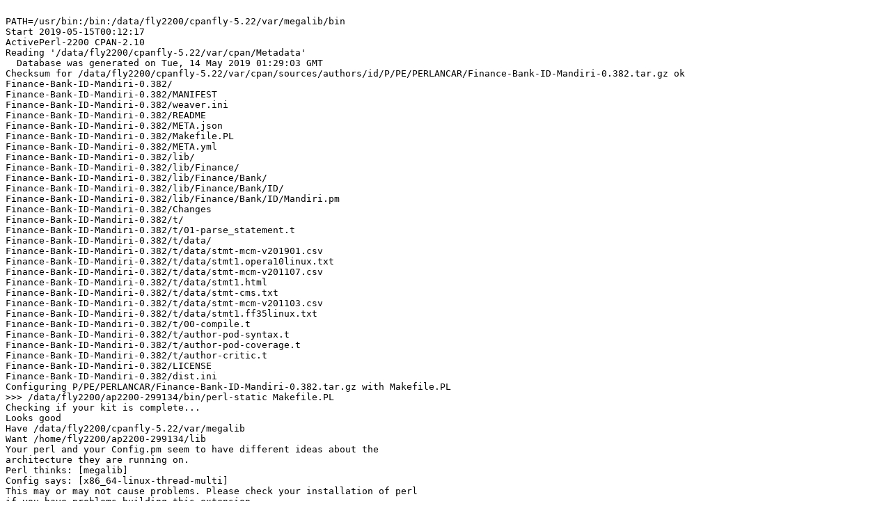

--- FILE ---
content_type: text/plain
request_url: https://ppm4.activestate.com/x86_64-linux/5.22/2200/P/PE/PERLANCAR/Finance-Bank-ID-Mandiri-0.382.d/log-20190515T001217.txt
body_size: 7619
content:

PATH=/usr/bin:/bin:/data/fly2200/cpanfly-5.22/var/megalib/bin
Start 2019-05-15T00:12:17
ActivePerl-2200 CPAN-2.10
Reading '/data/fly2200/cpanfly-5.22/var/cpan/Metadata'
  Database was generated on Tue, 14 May 2019 01:29:03 GMT
Checksum for /data/fly2200/cpanfly-5.22/var/cpan/sources/authors/id/P/PE/PERLANCAR/Finance-Bank-ID-Mandiri-0.382.tar.gz ok
Finance-Bank-ID-Mandiri-0.382/
Finance-Bank-ID-Mandiri-0.382/MANIFEST
Finance-Bank-ID-Mandiri-0.382/weaver.ini
Finance-Bank-ID-Mandiri-0.382/README
Finance-Bank-ID-Mandiri-0.382/META.json
Finance-Bank-ID-Mandiri-0.382/Makefile.PL
Finance-Bank-ID-Mandiri-0.382/META.yml
Finance-Bank-ID-Mandiri-0.382/lib/
Finance-Bank-ID-Mandiri-0.382/lib/Finance/
Finance-Bank-ID-Mandiri-0.382/lib/Finance/Bank/
Finance-Bank-ID-Mandiri-0.382/lib/Finance/Bank/ID/
Finance-Bank-ID-Mandiri-0.382/lib/Finance/Bank/ID/Mandiri.pm
Finance-Bank-ID-Mandiri-0.382/Changes
Finance-Bank-ID-Mandiri-0.382/t/
Finance-Bank-ID-Mandiri-0.382/t/01-parse_statement.t
Finance-Bank-ID-Mandiri-0.382/t/data/
Finance-Bank-ID-Mandiri-0.382/t/data/stmt-mcm-v201901.csv
Finance-Bank-ID-Mandiri-0.382/t/data/stmt1.opera10linux.txt
Finance-Bank-ID-Mandiri-0.382/t/data/stmt-mcm-v201107.csv
Finance-Bank-ID-Mandiri-0.382/t/data/stmt1.html
Finance-Bank-ID-Mandiri-0.382/t/data/stmt-cms.txt
Finance-Bank-ID-Mandiri-0.382/t/data/stmt-mcm-v201103.csv
Finance-Bank-ID-Mandiri-0.382/t/data/stmt1.ff35linux.txt
Finance-Bank-ID-Mandiri-0.382/t/00-compile.t
Finance-Bank-ID-Mandiri-0.382/t/author-pod-syntax.t
Finance-Bank-ID-Mandiri-0.382/t/author-pod-coverage.t
Finance-Bank-ID-Mandiri-0.382/t/author-critic.t
Finance-Bank-ID-Mandiri-0.382/LICENSE
Finance-Bank-ID-Mandiri-0.382/dist.ini
Configuring P/PE/PERLANCAR/Finance-Bank-ID-Mandiri-0.382.tar.gz with Makefile.PL
>>> /data/fly2200/ap2200-299134/bin/perl-static Makefile.PL
Checking if your kit is complete...
Looks good
Have /data/fly2200/cpanfly-5.22/var/megalib
Want /home/fly2200/ap2200-299134/lib
Your perl and your Config.pm seem to have different ideas about the
architecture they are running on.
Perl thinks: [megalib]
Config says: [x86_64-linux-thread-multi]
This may or may not cause problems. Please check your installation of perl
if you have problems building this extension.
Generating a Unix-style Makefile
Writing Makefile for Finance::Bank::ID::Mandiri
Writing MYMETA.yml and MYMETA.json
  PERLANCAR/Finance-Bank-ID-Mandiri-0.382.tar.gz
  /data/fly2200/ap2200-299134/bin/perl-static Makefile.PL -- OK
Running make for P/PE/PERLANCAR/Finance-Bank-ID-Mandiri-0.382.tar.gz
>>> make
cp lib/Finance/Bank/ID/Mandiri.pm blib/lib/Finance/Bank/ID/Mandiri.pm
Manifying 1 pod document
  PERLANCAR/Finance-Bank-ID-Mandiri-0.382.tar.gz
  make -- OK
Running make test
>>> make test TEST_VERBOSE=1
PERL_DL_NONLAZY=1 "/data/fly2200/ap2200-299134/bin/perl-static" "-MExtUtils::Command::MM" "-MTest::Harness" "-e" "undef *Test::Harness::Switches; test_harness(1, 'blib/lib', 'blib/arch')" t/*.t
t/00-compile.t ........... 
1..1
ok 1 - Finance/Bank/ID/Mandiri.pm loaded ok
ok
t/01-parse_statement.t ... 
ok 1 - ib, html (account)
ok 2 - ib, html (start_date)
ok 3 - ib, html (end_date)
ok 4 - ib, html (currency)
ok 5 - ib, html (num tx)
ok 6 - ib, html (tx0 date)
ok 7 - ib, html (tx0 amount)
ok 8 - ib, html (amount)
ok 9 - ib, html (tx0 seq)
ok 10 - ib, html (seq)
ok 11 - ib, txt, opera10linux (account)
ok 12 - ib, txt, opera10linux (start_date)
ok 13 - ib, txt, opera10linux (end_date)
ok 14 - ib, txt, opera10linux (currency)
ok 15 - ib, txt, opera10linux (num tx)
ok 16 - ib, txt, opera10linux (tx0 date)
ok 17 - ib, txt, opera10linux (tx0 amount)
ok 18 - ib, txt, opera10linux (amount)
ok 19 - ib, txt, opera10linux (tx0 seq)
ok 20 - ib, txt, opera10linux (seq)
ok 21 - ib, txt, ff35linux (account)
ok 22 - ib, txt, ff35linux (start_date)
ok 23 - ib, txt, ff35linux (end_date)
ok 24 - ib, txt, ff35linux (currency)
ok 25 - ib, txt, ff35linux (num tx)
ok 26 - ib, txt, ff35linux (tx0 date)
ok 27 - ib, txt, ff35linux (tx0 amount)
ok 28 - ib, txt, ff35linux (amount)
ok 29 - ib, txt, ff35linux (tx0 seq)
ok 30 - ib, txt, ff35linux (seq)
ok 31 - cms, txt (account)
ok 32 - cms, txt (account_holder)
ok 33 - cms, txt (start_date)
ok 34 - cms, txt (end_date)
ok 35 - cms, txt (currency)
ok 36 - cms, txt (num tx)
ok 37 - cms, txt (tx0 date)
ok 38 - cms, txt (tx0 amount)
ok 39 - cms, txt (tx0 seq)
ok 40 - cms, txt (debit)
ok 41 - cms, txt (seq 1)
ok 42 - cms, txt (seq 2)
ok 43 - mcm v201103, semicolon (account)
ok 44 - mcm v201103, semicolon (start_date)
ok 45 - mcm v201103, semicolon (end_date)
ok 46 - mcm v201103, semicolon (currency)
ok 47 - mcm v201103, semicolon (num tx)
ok 48 - mcm v201103, semicolon (tx0 date)
ok 49 - mcm v201103, semicolon (tx0 amount, debit)
ok 50 - mcm v201103, semicolon (tx0 seq)
ok 51 - mcm v201103, semicolon (credit)
ok 52 - mcm v201103, semicolon (seq 1)
ok 53 - mcm v201103, semicolon (seq 2)
ok 54 - mcm v201107, semicolon (account)
ok 55 - mcm v201107, semicolon (start_date)
ok 56 - mcm v201107, semicolon (end_date)
ok 57 - mcm v201107, semicolon (currency)
ok 58 - mcm v201107, semicolon (num tx)
ok 59 - mcm v201107, semicolon (tx0 date)
ok 60 - mcm v201107, semicolon (tx0 amount, credit)
ok 61 - mcm v201107, semicolon (tx0 seq)
ok 62 - mcm v201107, semicolon (debit)
ok 63 - mcm v201107, semicolon (seq 1)
ok 64 - mcm v201107, semicolon (seq 2)
ok 65 - mcm v201901, comma (account)
ok 66 - mcm v201901, comma (start_date)
ok 67 - mcm v201901, comma (end_date)
ok 68 - mcm v201901, comma (currency)
ok 69 - mcm v201901, comma (num tx)
ok 70 - mcm v201901, comma (tx0 date)
ok 71 - mcm v201901, comma (tx0 amount, credit)
ok 72 - mcm v201901, comma (tx0 seq)
ok 73 - mcm v201901, comma (tx1 amount, debit)
ok 74 - mcm v201901, comma (tx1 seq)
1..74
ok
t/author-critic.t ........ skipped: these tests are for testing by the author
t/author-pod-coverage.t .. skipped: these tests are for testing by the author
t/author-pod-syntax.t .... skipped: these tests are for testing by the author
All tests successful.
Files=5, Tests=75,  1 wallclock secs ( 0.04 usr  0.02 sys +  0.50 cusr  0.15 csys =  0.71 CPU)
Result: PASS
  PERLANCAR/Finance-Bank-ID-Mandiri-0.382.tar.gz
  make test TEST_VERBOSE=1 -- OK
Fetching with LWP:
http://ppm.activestate.com/CPAN/authors/id/P/PE/PERLANCAR/CHECKSUMS
<SOFTPKG NAME="Finance-Bank-ID-Mandiri" VERSION="0.382" DATE="2019-05-13">
  <AUTHOR CPAN="PERLANCAR">perlancar &lt;perlancar@gmail.com></AUTHOR>
  <ABSTRACT>Check your Bank Mandiri accounts from Perl</ABSTRACT>
  <ARCHITECTURE NAME="x86_64-linux-thread-multi-5.22"/>
  <CODEBASE HREF="Finance-Bank-ID-Mandiri-0.382.tar.gz"/>
  <PROVIDE NAME="Finance::Bank::ID::Mandiri" VERSION="0.382"/>
  <REQUIRE NAME="DateTime::"/>
  <REQUIRE NAME="Finance::Bank::ID::Base" VERSION="0.28"/>
  <REQUIRE NAME="HTTP::Headers"/>
  <REQUIRE NAME="HTTP::Headers::Patch::DontUseStorable" VERSION="0.03"/>
  <REQUIRE NAME="Moo::"/>
  <REQUIRE NAME="Parse::Number::EN"/>
  <!-- Built 2019-05-15 with ActivePerl-2200 on perl-stackato64-precise (Linux perl-stackato64-precise 3.2.0-24-virtual #39-Ubuntu SMP Mon May 21 18:44:18 UTC 2012 x86_64 x86_64 x86_64 GNU/Linux) log Finance-Bank-ID-Mandiri-0.382.d/log-20190515T001217.txt -->
</SOFTPKG>
>>> (cd /data/fly2200/cpanfly-5.22/var/tmp/cpan_build/Finance-Bank-ID-Mandiri-0.382-ZEjeCG && tar cvf - Finance-Bank-ID-Mandiri-0.382.ppd blib) | gzip -c >/data/fly2200/cpanfly-5.22/var/REPO/P/PE/PERLANCAR/Finance-Bank-ID-Mandiri-0.382.tar.gz
Finance-Bank-ID-Mandiri-0.382.ppd
blib/
blib/man3/
blib/man3/Finance::Bank::ID::Mandiri.3
blib/lib/
blib/lib/Finance/
blib/lib/Finance/Bank/
blib/lib/Finance/Bank/ID/
blib/lib/Finance/Bank/ID/Mandiri.pm
VmSize:	  397644 kB
Finished 2019-05-15T00:12:22
